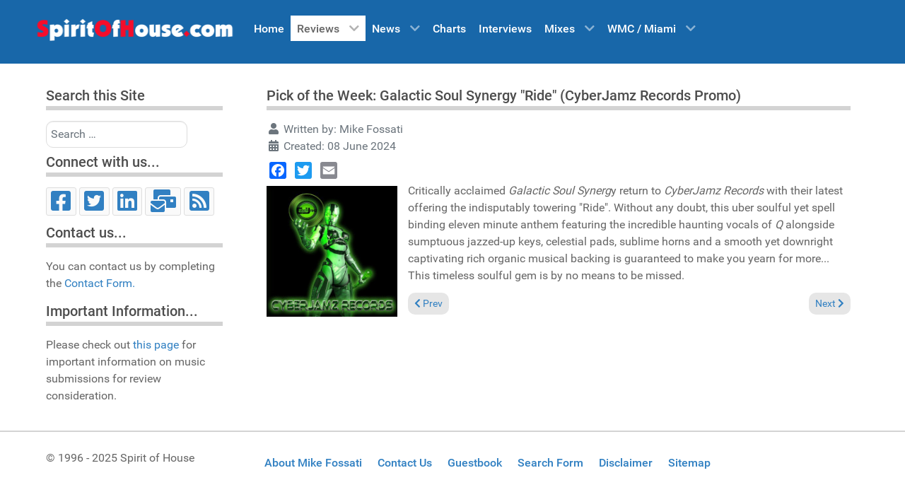

--- FILE ---
content_type: text/html; charset=utf-8
request_url: https://spiritofhouse.com/reviews/music-reviews/pick090624.html
body_size: 5158
content:
<!DOCTYPE html>
<html lang="en-GB" dir="ltr">
<head>
<meta name="viewport" content="width=device-width, initial-scale=1.0">
<meta http-equiv="X-UA-Compatible" content="IE=edge" />
<meta charset="utf-8">
<meta name="twitter:card" content="summary_large_image">
<meta name="og:title" content="Pick of the Week: Galactic Soul Synergy &amp;quot;Ride&amp;quot; (CyberJamz Records Promo)">
<meta name="twitter:title" content="Pick of the Week: Galactic Soul Synergy &amp;quot;Ride&amp;quot; (CyberJamz Records Promo)">
<meta name="og:type" content="article">
<meta name="twitter:image" content="https://spiritofhouse.com/images/stories/reviews_2024/cyberjamz_logo.jpg">
<meta name="og:url" content="https://spiritofhouse.com/reviews/music-reviews/pick090624.html">
<meta name="og:site_name" content="Spirit of House">
<meta name="og:description" content="Spirit of House - The number one House Music website full of reviews of the latest soulful and afro house music">
<meta name="twitter:description" content="Spirit of House - The number one House Music website full of reviews of the latest soulful and afro house music">
<meta name="author" content="Mike Fossati">
<meta name="description" content="Spirit of House - The number one House Music website full of reviews of the latest soulful and afro house music">
<meta name="generator" content="Joomla! - Open Source Content Management">
<title>Spirit of House - Pick of the Week: Galactic Soul Synergy &quot;Ride&quot; (CyberJamz Records Promo)</title>
<link href="/favicon.ico" rel="icon" type="image/vnd.microsoft.icon">
<link rel="stylesheet" href="/media/com_jchoptimize/cache/css/d712cdf39504fd3b8becc28cd6b7dc45aeda142460b783d71f5c9b689a8b4028.css">
<script type="application/json" class="joomla-script-options new" nonce="NDQ2ZjI4ODRmYjc0ZTQyMDE3OTY0ODlkYzgzNGJkNmNhMGZmNjlmNTI5YWQ1YzUxOWIzODkzNDViYTU4MzEwNGJhODA3OThhYzAwZGM5MzJiOGJhNTA3YzBmNjlkYWE4Zjc2NzBmNmVkMTdiY2ExNmRmZjJjY2I4YjU5ZDliOWY=">{"joomla.jtext":{"MOD_FINDER_SEARCH_VALUE":"Search &hellip;","ERROR":"Error","MESSAGE":"Message","NOTICE":"Notice","WARNING":"Warning","JCLOSE":"Close","JOK":"OK","JOPEN":"Open"},"system.paths":{"root":"","rootFull":"https:\/\/spiritofhouse.com\/","base":"","baseFull":"https:\/\/spiritofhouse.com\/"},"csrf.token":"31327159b522ebf388ed743d7f57d123"}</script>
<script type="application/ld+json" nonce="NDQ2ZjI4ODRmYjc0ZTQyMDE3OTY0ODlkYzgzNGJkNmNhMGZmNjlmNTI5YWQ1YzUxOWIzODkzNDViYTU4MzEwNGJhODA3OThhYzAwZGM5MzJiOGJhNTA3YzBmNjlkYWE4Zjc2NzBmNmVkMTdiY2ExNmRmZjJjY2I4YjU5ZDliOWY=">{"@context":"https://schema.org","@graph":[{"@type":"Organization","@id":"https://spiritofhouse.com/#/schema/Organization/base","name":"Spirit of House","url":"https://spiritofhouse.com/"},{"@type":"WebSite","@id":"https://spiritofhouse.com/#/schema/WebSite/base","url":"https://spiritofhouse.com/","name":"Spirit of House","publisher":{"@id":"https://spiritofhouse.com/#/schema/Organization/base"},"potentialAction":{"@type":"SearchAction","target":"https://spiritofhouse.com/search-this-site.html?q={search_term_string}","query-input":"required name=search_term_string"}},{"@type":"WebPage","@id":"https://spiritofhouse.com/#/schema/WebPage/base","url":"https://spiritofhouse.com/reviews/music-reviews/pick090624.html","name":"Spirit of House - Pick of the Week: Galactic Soul Synergy \"Ride\" (CyberJamz Records Promo)","description":"Spirit of House - The number one House Music website full of reviews of the latest soulful and afro house music","isPartOf":{"@id":"https://spiritofhouse.com/#/schema/WebSite/base"},"about":{"@id":"https://spiritofhouse.com/#/schema/Organization/base"},"inLanguage":"en-GB"},{"@type":"Article","@id":"https://spiritofhouse.com/#/schema/com_content/article/4686","name":"Pick of the Week: Galactic Soul Synergy \"Ride\" (CyberJamz Records Promo)","headline":"Pick of the Week: Galactic Soul Synergy \"Ride\" (CyberJamz Records Promo)","inLanguage":"en-GB","author":{"@type":"Person","name":"Mike Fossati"},"isPartOf":{"@id":"https://spiritofhouse.com/#/schema/WebPage/base"}}]}</script>
<meta name="og:image" itemprop="image" content="https://spiritofhouse.com/images/stories/reviews_2024/cyberjamz_logo.jpg" />
<script src="/media/com_jchoptimize/cache/js/67f0629f15d115d83fb314c2fbfd5309d0c6767b2d598b3edcf75e6cfb69d212.js"></script>
<script nonce="NDQ2ZjI4ODRmYjc0ZTQyMDE3OTY0ODlkYzgzNGJkNmNhMGZmNjlmNTI5YWQ1YzUxOWIzODkzNDViYTU4MzEwNGJhODA3OThhYzAwZGM5MzJiOGJhNTA3YzBmNjlkYWE4Zjc2NzBmNmVkMTdiY2ExNmRmZjJjY2I4YjU5ZDliOWY=" data-jch="js0">window.dataLayer=window.dataLayer||[];function gtag(){dataLayer.push(arguments);}
gtag('js',new Date());gtag('config','G-3VE0WVT0W6');</script>
<script src="/media/plg_system_itcs_scroll2top/js/plg_scroll2top.js?72ce94" defer nonce="NDQ2ZjI4ODRmYjc0ZTQyMDE3OTY0ODlkYzgzNGJkNmNhMGZmNjlmNTI5YWQ1YzUxOWIzODkzNDViYTU4MzEwNGJhODA3OThhYzAwZGM5MzJiOGJhNTA3YzBmNjlkYWE4Zjc2NzBmNmVkMTdiY2ExNmRmZjJjY2I4YjU5ZDliOWY="></script>
<script src="/media/com_finder/js/finder.min.js?755761" type="module" nonce="NDQ2ZjI4ODRmYjc0ZTQyMDE3OTY0ODlkYzgzNGJkNmNhMGZmNjlmNTI5YWQ1YzUxOWIzODkzNDViYTU4MzEwNGJhODA3OThhYzAwZGM5MzJiOGJhNTA3YzBmNjlkYWE4Zjc2NzBmNmVkMTdiY2ExNmRmZjJjY2I4YjU5ZDliOWY="></script>
<script src="/media/system/js/messages.min.js?9a4811" type="module" nonce="NDQ2ZjI4ODRmYjc0ZTQyMDE3OTY0ODlkYzgzNGJkNmNhMGZmNjlmNTI5YWQ1YzUxOWIzODkzNDViYTU4MzEwNGJhODA3OThhYzAwZGM5MzJiOGJhNTA3YzBmNjlkYWE4Zjc2NzBmNmVkMTdiY2ExNmRmZjJjY2I4YjU5ZDliOWY="></script>
<script src="https://static.addtoany.com/menu/page.js" defer nonce="NDQ2ZjI4ODRmYjc0ZTQyMDE3OTY0ODlkYzgzNGJkNmNhMGZmNjlmNTI5YWQ1YzUxOWIzODkzNDViYTU4MzEwNGJhODA3OThhYzAwZGM5MzJiOGJhNTA3YzBmNjlkYWE4Zjc2NzBmNmVkMTdiY2ExNmRmZjJjY2I4YjU5ZDliOWY="></script>
<script src="https://www.googletagmanager.com/gtag/js?id=G-3VE0WVT0W6" async nonce="NDQ2ZjI4ODRmYjc0ZTQyMDE3OTY0ODlkYzgzNGJkNmNhMGZmNjlmNTI5YWQ1YzUxOWIzODkzNDViYTU4MzEwNGJhODA3OThhYzAwZGM5MzJiOGJhNTA3YzBmNjlkYWE4Zjc2NzBmNmVkMTdiY2ExNmRmZjJjY2I4YjU5ZDliOWY="></script>
</head>
<body class="gantry site com_content view-article layout-blog no-task dir-ltr itemid-3 outline-39 g-offcanvas-left g-2column-left g-style-preset2">
<div id="g-offcanvas"  data-g-offcanvas-swipe="1" data-g-offcanvas-css3="1">
<div class="g-grid">
<div class="g-block size-100">
<div id="mobile-menu-2180-particle" class="g-content g-particle"> <div id="g-mobilemenu-container" data-g-menu-breakpoint="48rem"></div>
</div>
</div>
</div>
</div>
<div id="g-page-surround">
<div class="g-offcanvas-hide g-offcanvas-toggle" role="navigation" data-offcanvas-toggle aria-controls="g-offcanvas" aria-expanded="false"><i class="fa fa-fw fa-bars"></i></div>
<header id="g-header">
<div class="g-container"> <div class="g-grid">
<div class="g-block size-25">
<div id="logo-2310-particle" class="g-content g-particle"> <a href="/" target="_self" title="Spirit of House" aria-label="Spirit of House" rel="home" class="gantry-logo">
<img src="/images/spirit_of_house_logo_2020.png"  alt="Spirit of House" />
</a>
</div>
</div>
<div class="g-block size-75">
<div id="menu-2969-particle" class="g-content g-particle"> <nav class="g-main-nav" data-g-hover-expand="true">
<ul class="g-toplevel">
<li class="g-menu-item g-menu-item-type-component g-menu-item-44 g-standard  ">
<a class="g-menu-item-container" href="/">
<span class="g-menu-item-content">
<span class="g-menu-item-title">Home</span>
</span>
</a>
</li>
<li class="g-menu-item g-menu-item-type-component g-menu-item-2 g-parent active g-standard g-menu-item-link-parent ">
<a class="g-menu-item-container" href="/reviews.html">
<span class="g-menu-item-content">
<span class="g-menu-item-title">Reviews</span>
</span>
<span class="g-menu-parent-indicator" data-g-menuparent=""></span> </a>
<ul class="g-dropdown g-inactive g-fade g-dropdown-right">
<li class="g-dropdown-column">
<div class="g-grid">
<div class="g-block size-100">
<ul class="g-sublevel">
<li class="g-level-1 g-go-back">
<a class="g-menu-item-container" href="#" data-g-menuparent=""><span>Back</span></a>
</li>
<li class="g-menu-item g-menu-item-type-component g-menu-item-3 active  ">
<a class="g-menu-item-container" href="/reviews/music-reviews.html">
<span class="g-menu-item-content">
<span class="g-menu-item-title">Music Reviews</span>
</span>
</a>
</li>
<li class="g-menu-item g-menu-item-type-component g-menu-item-4  ">
<a class="g-menu-item-container" href="/reviews/movie-reviews.html">
<span class="g-menu-item-content">
<span class="g-menu-item-title">Movie Reviews</span>
</span>
</a>
</li>
<li class="g-menu-item g-menu-item-type-component g-menu-item-34  ">
<a class="g-menu-item-container" href="/reviews/magazine-reviews.html">
<span class="g-menu-item-content">
<span class="g-menu-item-title">Magazine Reviews</span>
</span>
</a>
</li>
<li class="g-menu-item g-menu-item-type-component g-menu-item-591  ">
<a class="g-menu-item-container" href="/reviews/book-reviews.html">
<span class="g-menu-item-content">
<span class="g-menu-item-title">Book Reviews</span>
</span>
</a>
</li>
</ul>
</div>
</div>
</li>
</ul>
</li>
<li class="g-menu-item g-menu-item-type-component g-menu-item-8 g-parent g-standard g-menu-item-link-parent ">
<a class="g-menu-item-container" href="/news.html">
<span class="g-menu-item-content">
<span class="g-menu-item-title">News</span>
</span>
<span class="g-menu-parent-indicator" data-g-menuparent=""></span> </a>
<ul class="g-dropdown g-inactive g-fade g-dropdown-right">
<li class="g-dropdown-column">
<div class="g-grid">
<div class="g-block size-100">
<ul class="g-sublevel">
<li class="g-level-1 g-go-back">
<a class="g-menu-item-container" href="#" data-g-menuparent=""><span>Back</span></a>
</li>
<li class="g-menu-item g-menu-item-type-component g-menu-item-9  ">
<a class="g-menu-item-container" href="/news/soh-news.html">
<span class="g-menu-item-content">
<span class="g-menu-item-title">News</span>
</span>
</a>
</li>
<li class="g-menu-item g-menu-item-type-component g-menu-item-10  ">
<a class="g-menu-item-container" href="/news/indamix-news.html">
<span class="g-menu-item-content">
<span class="g-menu-item-title">InDaMix News</span>
</span>
</a>
</li>
</ul>
</div>
</div>
</li>
</ul>
</li>
<li class="g-menu-item g-menu-item-type-component g-menu-item-11 g-standard  ">
<a class="g-menu-item-container" href="/charts.html">
<span class="g-menu-item-content">
<span class="g-menu-item-title">Charts</span>
</span>
</a>
</li>
<li class="g-menu-item g-menu-item-type-component g-menu-item-13 g-standard  ">
<a class="g-menu-item-container" href="/interviews.html">
<span class="g-menu-item-content">
<span class="g-menu-item-title">Interviews</span>
</span>
</a>
</li>
<li class="g-menu-item g-menu-item-type-component g-menu-item-5 g-parent g-standard g-menu-item-link-parent ">
<a class="g-menu-item-container" href="/mixes.html">
<span class="g-menu-item-content">
<span class="g-menu-item-title">Mixes</span>
</span>
<span class="g-menu-parent-indicator" data-g-menuparent=""></span> </a>
<ul class="g-dropdown g-inactive g-fade g-dropdown-right">
<li class="g-dropdown-column">
<div class="g-grid">
<div class="g-block size-100">
<ul class="g-sublevel">
<li class="g-level-1 g-go-back">
<a class="g-menu-item-container" href="#" data-g-menuparent=""><span>Back</span></a>
</li>
<li class="g-menu-item g-menu-item-type-component g-menu-item-6  ">
<a class="g-menu-item-container" href="/mixes/fresh-grooves.html">
<span class="g-menu-item-content">
<span class="g-menu-item-title">Fresh Grooves</span>
</span>
</a>
</li>
<li class="g-menu-item g-menu-item-type-component g-menu-item-7  ">
<a class="g-menu-item-container" href="/mixes/classic-mixes.html">
<span class="g-menu-item-content">
<span class="g-menu-item-title">Classic Mixes</span>
</span>
</a>
</li>
</ul>
</div>
</div>
</li>
</ul>
</li>
<li class="g-menu-item g-menu-item-type-component g-menu-item-39 g-parent g-standard g-menu-item-link-parent ">
<a class="g-menu-item-container" href="/wmc-miami.html">
<span class="g-menu-item-content">
<span class="g-menu-item-title">WMC / Miami</span>
</span>
<span class="g-menu-parent-indicator" data-g-menuparent=""></span> </a>
<ul class="g-dropdown g-inactive g-fade g-dropdown-right">
<li class="g-dropdown-column">
<div class="g-grid">
<div class="g-block size-100">
<ul class="g-sublevel">
<li class="g-level-1 g-go-back">
<a class="g-menu-item-container" href="#" data-g-menuparent=""><span>Back</span></a>
</li>
<li class="g-menu-item g-menu-item-type-component g-menu-item-43  ">
<a class="g-menu-item-container" href="/wmc-miami/wmc-2010.html">
<span class="g-menu-item-content">
<span class="g-menu-item-title">2010</span>
</span>
</a>
</li>
<li class="g-menu-item g-menu-item-type-component g-menu-item-40  ">
<a class="g-menu-item-container" href="/wmc-miami/wmc-2008.html">
<span class="g-menu-item-content">
<span class="g-menu-item-title">2008</span>
</span>
</a>
</li>
<li class="g-menu-item g-menu-item-type-component g-menu-item-36  ">
<a class="g-menu-item-container" href="/wmc-miami/wmc-2007.html">
<span class="g-menu-item-content">
<span class="g-menu-item-title">2007</span>
</span>
</a>
</li>
<li class="g-menu-item g-menu-item-type-component g-menu-item-35  ">
<a class="g-menu-item-container" href="/wmc-miami/wmc-2006.html">
<span class="g-menu-item-content">
<span class="g-menu-item-title">2006</span>
</span>
</a>
</li>
<li class="g-menu-item g-menu-item-type-component g-menu-item-15  ">
<a class="g-menu-item-container" href="/wmc-miami/wmc-2002-2005.html">
<span class="g-menu-item-content">
<span class="g-menu-item-title">2002 - 2005</span>
</span>
</a>
</li>
</ul>
</div>
</div>
</li>
</ul>
</li>
</ul>
</nav>
</div>
</div>
</div>
</div>
</header>
<section id="g-container-main" class="g-wrapper">
<div class="g-container"> <div class="g-grid">
<div class="g-block size-25">
<aside id="g-sidebar">
<div class="g-grid">
<div class="g-block size-100 hidden-phone">
<div class="g-content">
<div class="platform-content"><div class="sidebar-left moduletable ">
<h3 class="g-title">Search this Site</h3>
<form class="mod-finder js-finder-searchform form-search" action="/search-this-site.html" method="get" role="search">
<label for="mod-finder-searchword147" class="visually-hidden finder">Search</label><input type="text" name="q" id="mod-finder-searchword147" class="js-finder-search-query form-control" value="" placeholder="Search &hellip;">
</form>
</div></div><div class="sidebar-left moduletable ">
<div id="module-social-120-particle" class="g-particle"><h2 class="g-title">Connect with us...</h2> <div class="g-social social">
<a href="https://www.facebook.com/SpiritOfHouse" target="_blank" rel="noopener noreferrer" title="Facebook" aria-label="Facebook">
<span class="fab fa-facebook-square fa-2x"></span> </a>
<a href="https://twitter.com/Spirit_of_House" target="_blank" rel="noopener noreferrer" title="Twitter" aria-label="Twitter">
<span class="fab fa-twitter-square fa-2x"></span> </a>
<a href="https://www.linkedin.com/in/michael-fossati-161b853b/" target="_blank" rel="noopener noreferrer" title="LinkedIn" aria-label="LinkedIn">
<span class="fab fa-linkedin fa-2x"></span> </a>
<a href="https://www.spiritofhouse.com/contact-us.html" target="_blank" rel="noopener noreferrer" title="Email" aria-label="Email">
<span class="fas fa-mail-bulk fa-2x"></span> </a>
<a href="https://www.spiritofhouse.com/rss-feed.html?format=feed&amp;type=rss" target="_blank" rel="noopener noreferrer" title="RSS" aria-label="RSS">
<span class="fas fa-rss-square fa-2x"></span> </a>
</div></div></div><div class="platform-content"><div class="sidebar-left moduletable ">
<h3 class="g-title">Contact us...</h3>
<div id="mod-custom118" class="mod-custom custom">
<p>You can contact us by completing the <a href="/contact-us.html" title="Contact us">Contact Form.</a></p></div>
</div></div><div class="platform-content"><div class="sidebar-left moduletable ">
<h3 class="g-title">Important Information...</h3>
<div id="mod-custom119" class="mod-custom custom">
<p>Please check out <a href="/news/soh-news/news160521.html">this page</a>&nbsp;for important information on music submissions for review consideration.</p></div>
</div></div>
</div>
</div>
</div>
</aside>
</div>
<div class="g-block size-75">
<main id="g-main">
<div class="g-grid">
<div class="g-block size-100">
<div class="g-system-messages">
<div id="system-message-container" aria-live="polite"></div>
</div>
</div>
</div>
<div class="g-grid">
<div class="g-block size-100">
<div class="g-content">
<div class="platform-content container"><div class="row"><div class="col"><div class="com-content-article item-page">
<meta itemprop="inLanguage" content="en-GB">
<div class="page-header">
<h1>
            Pick of the Week: Galactic Soul Synergy &quot;Ride&quot; (CyberJamz Records Promo)        </h1>
</div>
<dl class="article-info text-muted">
<dt class="article-info-term">
                        Details                    </dt>
<dd class="createdby">
<span class="icon-user icon-fw" aria-hidden="true"></span>
                    Written by: <span>Mike Fossati</span> </dd>
<dd class="create">
<span class="icon-calendar icon-fw" aria-hidden="true"></span>
<time datetime="2024-06-08T12:41:27+02:00">
        Created: 08 June 2024    </time>
</dd>
</dl>
<div class="com-content-article__body">
<div class="addtoany_container"><span class="a2a_kit a2a_kit_size_24 addtoany_list" data-a2a-url="https://spiritofhouse.com/reviews/music-reviews/pick090624.html" data-a2a-title="Pick of the Week: Galactic Soul Synergy &quot;Ride&quot; (CyberJamz Records Promo)">
<a class="a2a_button_facebook"></a>
<a class="a2a_button_twitter"></a>
<a class="a2a_button_email"></a>
</span>
</div><p><img loading="lazy" src="/images/stories/reviews_2024/cyberjamz_logo.jpg" alt="Galactic Soul Synergy - Ride" width="200" height="200" style="float: left;" />Critically acclaimed <i>Galactic Soul Synerg</i>y return to <i>CyberJamz Records</i> with their latest offering the indisputably towering "Ride". Without any doubt, this uber soulful yet spell binding eleven minute anthem featuring the incredible haunting vocals of <i>Q</i> alongside sumptuous jazzed-up keys, celestial pads, sublime horns and a smooth yet downright captivating rich organic musical backing is guaranteed to make you yearn for more... This timeless soulful gem is by no means to be missed.</p> </div>
<nav class="pagenavigation" aria-label="Page Navigation">
<span class="pagination ms-0">
<a class="btn btn-sm btn-secondary previous" href="/reviews/music-reviews/review160624.html" rel="prev">
<span class="visually-hidden">
                Previous article: Reviews June 16, 2024            </span>
<span class="icon-chevron-left" aria-hidden="true"></span> <span aria-hidden="true">Prev</span> </a>
<a class="btn btn-sm btn-secondary next" href="/reviews/music-reviews/spotlight090624.html" rel="next">
<span class="visually-hidden">
                Next article: In the Spotlight: The Kick Squad &quot;Dig&quot; (Uncut gems from 1997 to 1999) (Peng Music Promo)            </span>
<span aria-hidden="true">Next</span> <span class="icon-chevron-right" aria-hidden="true"></span> </a>
</span>
</nav>
</div></div></div></div>
</div>
</div>
</div>
<div class="g-grid">
<div class="g-block size-100 visible-phone">
<div class="g-content">
<div class="platform-content"><div class="sidebar-right moduletable ">
<h3 class="g-title">Search this Site</h3>
<form class="mod-finder js-finder-searchform form-search" action="/search-this-site.html" method="get" role="search">
<label for="mod-finder-searchword148" class="visually-hidden finder">Search</label><input type="text" name="q" id="mod-finder-searchword148" class="js-finder-search-query form-control" value="" placeholder="Search &hellip;">
</form>
</div></div><div class="sidebar-right moduletable ">
<div id="module-social-127-particle" class="g-particle"><h2 class="g-title">Connect with us...</h2> <div class="g-social social">
<a href="https://www.facebook.com/SpiritOfHouse" target="_blank" rel="noopener noreferrer" title="Facebook" aria-label="Facebook">
<span class="fab fa-facebook-square fa-2x"></span> </a>
<a href="https://twitter.com/Spirit_of_House" target="_blank" rel="noopener noreferrer" title="Twitter" aria-label="Twitter">
<span class="fab fa-twitter-square fa-2x"></span> </a>
<a href="https://www.linkedin.com/in/michael-fossati-161b853b/" target="_blank" rel="noopener noreferrer" title="LinkedIn" aria-label="LinkedIn">
<span class="fab fa-linkedin fa-2x"></span> </a>
<a href="https://www.spiritofhouse.com/contact-us.html" target="_blank" rel="noopener noreferrer" title="Email" aria-label="Email">
<span class="fas fa-mail-bulk fa-2x"></span> </a>
<a href="https://www.spiritofhouse.com/rss-feed.html?format=feed&amp;type=rss" target="_blank" rel="noopener noreferrer" title="RSS" aria-label="RSS">
<span class="fas fa-rss-square fa-2x"></span> </a>
</div></div></div><div class="platform-content"><div class="sidebar-right moduletable ">
<h3 class="g-title">Contact us...</h3>
<div id="mod-custom123" class="mod-custom custom">
<p>You can contact us by completing the <a href="/contact-us.html" title="Contact us">Contact Form.</a></p></div>
</div></div><div class="platform-content"><div class="sidebar-right moduletable ">
<h3 class="g-title">Important Information...</h3>
<div id="mod-custom124" class="mod-custom custom">
<p>Please check out <a href="/news/soh-news/news160521.html">this page</a>&nbsp;for important informtation on music submissions for review consideration.</p></div>
</div></div>
</div>
</div>
</div>
</main>
</div>
</div>
</div>
</section>
<footer id="g-footer">
<div class="g-container"> <div class="g-grid">
<div class="g-block size-25">
<div id="copyright-3877-particle" class="g-content g-particle">            &copy;
    1996 -     2025
    Spirit of House
            </div>
</div>
<div class="g-block size-75">
<div id="menu-5977-particle" class="g-content g-particle"> <nav class="g-main-nav" data-g-hover-expand="true">
<ul class="g-toplevel">
<li class="g-menu-item g-menu-item-type-component g-menu-item-19 g-standard  ">
<a class="g-menu-item-container" href="/mike-fossati.html">
<span class="g-menu-item-content">
<span class="g-menu-item-title">About Mike Fossati</span>
</span>
</a>
</li>
<li class="g-menu-item g-menu-item-type-component g-menu-item-18 g-standard  ">
<a class="g-menu-item-container" href="/contact-us.html">
<span class="g-menu-item-content">
<span class="g-menu-item-title">Contact Us</span>
</span>
</a>
</li>
<li class="g-menu-item g-menu-item-type-component g-menu-item-400 g-standard  ">
<a class="g-menu-item-container" href="/guestbook-new.html">
<span class="g-menu-item-content">
<span class="g-menu-item-title">Guestbook</span>
</span>
</a>
</li>
<li class="g-menu-item g-menu-item-type-component g-menu-item-17 g-standard  ">
<a class="g-menu-item-container" href="/search-this-site.html">
<span class="g-menu-item-content">
<span class="g-menu-item-title">Search Form</span>
</span>
</a>
</li>
<li class="g-menu-item g-menu-item-type-component g-menu-item-386 g-standard  ">
<a class="g-menu-item-container" href="/disclaimer.html">
<span class="g-menu-item-content">
<span class="g-menu-item-title">Disclaimer</span>
</span>
</a>
</li>
<li class="g-menu-item g-menu-item-type-component g-menu-item-338 g-standard  ">
<a class="g-menu-item-container" href="/sitemap.html">
<span class="g-menu-item-content">
<span class="g-menu-item-title">Sitemap</span>
</span>
</a>
</li>
</ul>
</nav>
</div>
</div>
</div>
</div>
</footer>
</div>
<script type="text/javascript" src="/media/gantry5/assets/js/main.js"></script>
<script type="text/javascript">(function($){$(window).on('load',function(){var stickyOffset=$('#g-header').offset().top;var stickyContainerHeight=$('#g-header').height();$('#g-header').wrap("<div class='g-fixed-container'><\/div>");$('.g-fixed-container').css("height",stickyContainerHeight);$(window).scroll(function(){var sticky=$('#g-header'),scroll=$(window).scrollTop();if(scroll>stickyOffset)sticky.addClass('g-fixed-element');else sticky.removeClass('g-fixed-element');});});})(jQuery);</script>
<!-- Scroll to Top -->
<div id="scroll2top" class="scrollToTop snip1452 small red" data-scroll="top"><i class="ion-chevron-up"></i></div>
<!-- End Scroll to Top -->
</body>
</html>